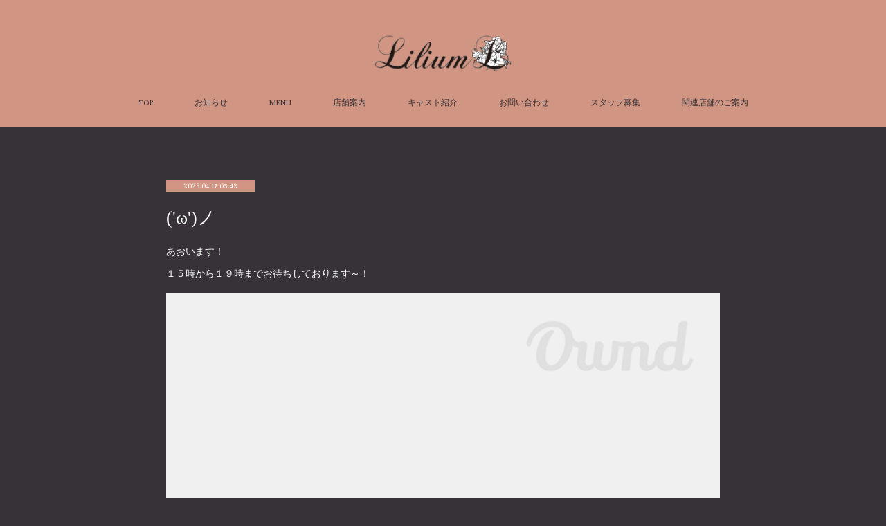

--- FILE ---
content_type: text/html; charset=utf-8
request_url: https://nakano.lilium.cafe/posts/42714200
body_size: 8541
content:
<!doctype html>

            <html lang="ja" data-reactroot=""><head><meta charSet="UTF-8"/><meta http-equiv="X-UA-Compatible" content="IE=edge"/><meta name="viewport" content="width=device-width,user-scalable=no,initial-scale=1.0,minimum-scale=1.0,maximum-scale=1.0"/><title data-react-helmet="true">(&#x27;ω&#x27;)ノ | メイド喫茶 リリウム</title><link data-react-helmet="true" rel="canonical" href="https://nakano.lilium.cafe/posts/42714200/"/><meta name="description" content="あおいます！１５時から１９時までお待ちしております～！"/><meta property="fb:app_id" content="522776621188656"/><meta property="og:url" content="https://nakano.lilium.cafe/posts/42714200"/><meta property="og:type" content="article"/><meta property="og:title" content="(&#x27;ω&#x27;)ノ"/><meta property="og:description" content="あおいます！１５時から１９時までお待ちしております～！"/><meta property="og:image" content="https://scontent-nrt1-2.cdninstagram.com/v/t51.29350-15/341176916_605804321209686_1929478600689606294_n.jpg?_nc_cat=102&amp;ccb=1-7&amp;_nc_sid=8ae9d6&amp;_nc_ohc=SGXN7DjfbiUAX8SEsHr&amp;_nc_ht=scontent-nrt1-2.cdninstagram.com&amp;edm=ANo9K5cEAAAA&amp;oh=00_AfBshazQU6veFelGCjwLDDQeE6LjBKaM68KkX3DX9E5lTg&amp;oe=64424398"/><meta property="og:site_name" content="メイド喫茶 リリウム"/><meta property="og:locale" content="ja_JP"/><meta name="twitter:card" content="summary_large_image"/><meta name="twitter:site" content="@amebaownd"/><meta name="twitter:title" content="(&#x27;ω&#x27;)ノ | メイド喫茶 リリウム"/><meta name="twitter:description" content="あおいます！１５時から１９時までお待ちしております～！"/><meta name="twitter:image" content="https://scontent-nrt1-2.cdninstagram.com/v/t51.29350-15/341176916_605804321209686_1929478600689606294_n.jpg?_nc_cat=102&amp;ccb=1-7&amp;_nc_sid=8ae9d6&amp;_nc_ohc=SGXN7DjfbiUAX8SEsHr&amp;_nc_ht=scontent-nrt1-2.cdninstagram.com&amp;edm=ANo9K5cEAAAA&amp;oh=00_AfBshazQU6veFelGCjwLDDQeE6LjBKaM68KkX3DX9E5lTg&amp;oe=64424398"/><meta name="twitter:app:id:iphone" content="911640835"/><meta name="twitter:app:url:iphone" content="amebaownd://public/sites/930094/posts/42714200"/><meta name="twitter:app:id:googleplay" content="jp.co.cyberagent.madrid"/><meta name="twitter:app:url:googleplay" content="amebaownd://public/sites/930094/posts/42714200"/><meta name="twitter:app:country" content="US"/><link rel="amphtml" href="https://amp.amebaownd.com/posts/42714200"/><link rel="alternate" type="application/rss+xml" title="メイド喫茶 リリウム" href="https://nakano.lilium.cafe/rss.xml"/><link rel="alternate" type="application/atom+xml" title="メイド喫茶 リリウム" href="https://nakano.lilium.cafe/atom.xml"/><link rel="sitemap" type="application/xml" title="Sitemap" href="/sitemap.xml"/><link href="https://static.amebaowndme.com/madrid-frontend/css/user.min-a66be375c.css" rel="stylesheet" type="text/css"/><link href="https://static.amebaowndme.com/madrid-frontend/css/pj/index.min-a66be375c.css" rel="stylesheet" type="text/css"/><link rel="icon" href="https://cdn.amebaowndme.com/madrid-prd/madrid-web/images/sites/930094/1e84b249bb905981a2f534334ce52122_043f414b647b721f1d3e2466659f3b21.png?width=32&amp;height=32"/><link rel="apple-touch-icon" href="https://cdn.amebaowndme.com/madrid-prd/madrid-web/images/sites/930094/1e84b249bb905981a2f534334ce52122_043f414b647b721f1d3e2466659f3b21.png?width=180&amp;height=180"/><style id="site-colors" charSet="UTF-8">.u-nav-clr {
  color: #363237;
}
.u-nav-bdr-clr {
  border-color: #363237;
}
.u-nav-bg-clr {
  background-color: #d09683;
}
.u-nav-bg-bdr-clr {
  border-color: #d09683;
}
.u-site-clr {
  color: ;
}
.u-base-bg-clr {
  background-color: #363237;
}
.u-btn-clr {
  color: #d09683;
}
.u-btn-clr:hover,
.u-btn-clr--active {
  color: rgba(208,150,131, 0.7);
}
.u-btn-clr--disabled,
.u-btn-clr:disabled {
  color: rgba(208,150,131, 0.5);
}
.u-btn-bdr-clr {
  border-color: #ffffff;
}
.u-btn-bdr-clr:hover,
.u-btn-bdr-clr--active {
  border-color: rgba(255,255,255, 0.7);
}
.u-btn-bdr-clr--disabled,
.u-btn-bdr-clr:disabled {
  border-color: rgba(255,255,255, 0.5);
}
.u-btn-bg-clr {
  background-color: #ffffff;
}
.u-btn-bg-clr:hover,
.u-btn-bg-clr--active {
  background-color: rgba(255,255,255, 0.7);
}
.u-btn-bg-clr--disabled,
.u-btn-bg-clr:disabled {
  background-color: rgba(255,255,255, 0.5);
}
.u-txt-clr {
  color: #ffffff;
}
.u-txt-clr--lv1 {
  color: rgba(255,255,255, 0.7);
}
.u-txt-clr--lv2 {
  color: rgba(255,255,255, 0.5);
}
.u-txt-clr--lv3 {
  color: rgba(255,255,255, 0.3);
}
.u-txt-bg-clr {
  background-color: #191919;
}
.u-lnk-clr,
.u-clr-area a {
  color: #d09683;
}
.u-lnk-clr:visited,
.u-clr-area a:visited {
  color: rgba(208,150,131, 0.7);
}
.u-lnk-clr:hover,
.u-clr-area a:hover {
  color: rgba(208,150,131, 0.5);
}
.u-ttl-blk-clr {
  color: #d09683;
}
.u-ttl-blk-bdr-clr {
  border-color: #d09683;
}
.u-ttl-blk-bdr-clr--lv1 {
  border-color: #291e1a;
}
.u-bdr-clr {
  border-color: #363237;
}
.u-acnt-bdr-clr {
  border-color: #d09683;
}
.u-acnt-bg-clr {
  background-color: #d09683;
}
body {
  background-color: #363237;
}
blockquote {
  color: rgba(255,255,255, 0.7);
  border-left-color: #363237;
};</style><style id="user-css" charSet="UTF-8">;</style><style media="screen and (max-width: 800px)" id="user-sp-css" charSet="UTF-8">;</style><script>
              (function(i,s,o,g,r,a,m){i['GoogleAnalyticsObject']=r;i[r]=i[r]||function(){
              (i[r].q=i[r].q||[]).push(arguments)},i[r].l=1*new Date();a=s.createElement(o),
              m=s.getElementsByTagName(o)[0];a.async=1;a.src=g;m.parentNode.insertBefore(a,m)
              })(window,document,'script','//www.google-analytics.com/analytics.js','ga');
            </script></head><body id="mdrd-a66be375c" class="u-txt-clr u-base-bg-clr theme-pj plan-premium hide-owndbar "><noscript><iframe src="//www.googletagmanager.com/ns.html?id=GTM-PXK9MM" height="0" width="0" style="display:none;visibility:hidden"></iframe></noscript><script>
            (function(w,d,s,l,i){w[l]=w[l]||[];w[l].push({'gtm.start':
            new Date().getTime(),event:'gtm.js'});var f=d.getElementsByTagName(s)[0],
            j=d.createElement(s),dl=l!='dataLayer'?'&l='+l:'';j.async=true;j.src=
            '//www.googletagmanager.com/gtm.js?id='+i+dl;f.parentNode.insertBefore(j,f);
            })(window,document, 'script', 'dataLayer', 'GTM-PXK9MM');
            </script><div id="content"><div class="page u-nav-bg-clr " data-reactroot=""><div class="page__outer"><div class="page__inner u-base-bg-clr"><header class="page__header header u-nav-bg-clr u-bdr-clr"><div class="header__inner"><div class="site-logo"><div><img alt=""/></div></div><nav role="navigation" class="header__nav global-nav u-font js-nav-overflow-criterion is-invisible"><ul class="global-nav__list "><li class="global-nav__item u-nav-bdr-clr js-nav-item "><a target="" class="u-nav-clr u-nav-bdr-clr u-font" href="/">TOP</a></li><li class="global-nav__item u-nav-bdr-clr js-nav-item "><a target="" class="u-nav-clr u-nav-bdr-clr u-font" href="/pages/3745638/blog">お知らせ</a></li><li class="global-nav__item u-nav-bdr-clr js-nav-item "><a target="" class="u-nav-clr u-nav-bdr-clr u-font" href="/pages/3965388/menu">MENU</a></li><li class="global-nav__item u-nav-bdr-clr js-nav-item "><a target="" class="u-nav-clr u-nav-bdr-clr u-font" href="/pages/3778570/page_202004212326">店舗案内</a></li><li class="global-nav__item u-nav-bdr-clr js-nav-item "><a target="" class="u-nav-clr u-nav-bdr-clr u-font" href="/pages/9322597/blog">キャスト紹介</a></li><li class="global-nav__item u-nav-bdr-clr js-nav-item "><a target="" class="u-nav-clr u-nav-bdr-clr u-font" href="/pages/9314650/page_202510171407">お問い合わせ</a></li><li class="global-nav__item u-nav-bdr-clr js-nav-item "><a target="" class="u-nav-clr u-nav-bdr-clr u-font" href="/pages/3773546/page_202004201825">スタッフ募集</a></li><li class="global-nav__item u-nav-bdr-clr js-nav-item "><a target="" class="u-nav-clr u-nav-bdr-clr u-font" href="/pages/3773550/page_202004201826">関連店舗のご案内</a></li></ul></nav><div class="header__icon header-icon"><span class="header-icon__item u-nav-bdr-clr"></span><span class="header-icon__item u-nav-bdr-clr"></span></div></div></header><div><div role="main" class="page__main-outer"><div class="page__main page__main--blog-detail u-base-bg-clr"><div class="section"><div class="blog-article-outer"><article class="blog-article"><div class="blog-article__inner"><div class="blog-article__header"><div class="blog-article__date u-acnt-bg-clr u-font"><time class="" dateTime="2023-04-17T05:42:05Z">2023.04.17 05:42</time></div></div><div class="blog-article__content"><div class="blog-article__title blog-title"><h1 class="blog-title__text u-txt-clr">(&#x27;ω&#x27;)ノ</h1></div><div class="blog-article__body blog-body blog-body--show-title"><div class="blog-body__item"><div class="blog-body__text u-txt-clr u-clr-area" data-block-type="text"><p>あおいます！</p><p>１５時から１９時までお待ちしております～！</p></div></div><div class="blog-body__item"><div class="img img__item--"><div><img alt=""/></div></div></div></div></div><div class="blog-article__footer"><div class="bloginfo"><div class="bloginfo__category bloginfo-category"><ul class="bloginfo-category__list bloginfo-category-list"><li class="bloginfo-category-list__item"><a class="u-txt-clr u-txt-clr--lv2" href="/posts/categories/7532531">あお<!-- -->(<!-- -->88<!-- -->)</a></li></ul></div></div><div class="reblog-btn-outer"><div class="reblog-btn-body"><button class="reblog-btn"><span class="reblog-btn__inner"><span class="icon icon--reblog2"></span></span></button></div></div></div></div><div class="complementary-outer complementary-outer--slot2"><div class="complementary complementary--shareButton "><div class="block-type--shareButton"><div class="share share--circle share--circle-5"><button class="share__btn--facebook share__btn share__btn--circle"><span aria-hidden="true" class="icon--facebook icon"></span></button><button class="share__btn--twitter share__btn share__btn--circle"><span aria-hidden="true" class="icon--twitter icon"></span></button><button class="share__btn--hatenabookmark share__btn share__btn--circle"><span aria-hidden="true" class="icon--hatenabookmark icon"></span></button><button class="share__btn--pocket share__btn share__btn--circle"><span aria-hidden="true" class="icon--pocket icon"></span></button><button class="share__btn--googleplus share__btn share__btn--circle"><span aria-hidden="true" class="icon--googleplus icon"></span></button></div></div></div><div class="complementary complementary--siteFollow "><div class="block-type--siteFollow"><div class="site-follow u-bdr-clr"><div class="site-follow__img"><div><img alt=""/></div></div><div class="site-follow__body"><p class="site-follow__title u-txt-clr"><span class="site-follow__title-inner ">メイド喫茶 リリウム</span></p><p class="site-follow__text u-txt-clr u-txt-clr--lv1">メイド喫茶「リリウム」のウェブサイトです。</p><div class="site-follow__btn-outer"><button class="site-follow__btn site-follow__btn--yet"><div class="site-follow__btn-text"><span aria-hidden="true" class="site-follow__icon icon icon--plus"></span>フォロー</div></button></div></div></div></div></div><div class="complementary complementary--relatedPosts "><div class="block-type--relatedPosts"></div></div><div class="complementary complementary--postPrevNext "><div class="block-type--postPrevNext"><div class="pager pager--type1"><ul class="pager__list"><li class="pager__item pager__item--prev pager__item--bg"><a class="pager__item-inner " style="background-image:url(https://scontent-nrt1-2.cdninstagram.com/v/t51.29350-15/341316426_609723137744343_2759138650622974453_n.jpg?_nc_cat=107&amp;ccb=1-7&amp;_nc_sid=8ae9d6&amp;_nc_ohc=PBv2fN1E_fAAX_VSnQ_&amp;_nc_ht=scontent-nrt1-2.cdninstagram.com&amp;edm=ANo9K5cEAAAA&amp;oh=00_AfDzOpCP9Iu_DZeV1Nkc8lXqDBJln77ixrNsJV64BQQaAA&amp;oe=6442E55F)" href="/posts/42765306"><time class="pager__date " dateTime="2023-04-18T05:54:48Z">2023.04.18 05:54</time><div><span class="pager__description ">♡中野メイドカフェ♡リリウム</span></div><span aria-hidden="true" class="pager__icon icon icon--disclosure-l4 "></span></a></li><li class="pager__item pager__item--next pager__item--bg"><a class="pager__item-inner " style="background-image:url(https://cdn.amebaowndme.com/madrid-prd/madrid-web/images/sites/930094/19d38083bc03630a0b3d126c83a8c13b_26ff124ddf7c73ef2589315fb9ff8b35.jpg?width=400)" href="/posts/42709887"><time class="pager__date " dateTime="2023-04-16T12:25:13Z">2023.04.16 12:25</time><div><span class="pager__description ">【告知】5月20日(土) ゲスト　月野のあさん🐣</span></div><span aria-hidden="true" class="pager__icon icon icon--disclosure-r4 "></span></a></li></ul></div></div></div></div><div class="blog-article__comment"><div class="comment-list js-comment-list"><div><p class="comment-count u-txt-clr u-txt-clr--lv2"><span>0</span>コメント</p><ul><li class="comment-list__item comment-item js-comment-form"><div class="comment-item__body"><form class="comment-item__form u-bdr-clr "><div class="comment-item__form-head"><textarea type="text" id="post-comment" maxLength="1100" placeholder="コメントする..." class="comment-item__input"></textarea></div><div class="comment-item__form-foot"><p class="comment-item__count-outer"><span class="comment-item__count ">1000</span> / 1000</p><button type="submit" disabled="" class="comment-item__submit">投稿</button></div></form></div></li></ul></div></div></div><div class="pswp" tabindex="-1" role="dialog" aria-hidden="true"><div class="pswp__bg"></div><div class="pswp__scroll-wrap"><div class="pswp__container"><div class="pswp__item"></div><div class="pswp__item"></div><div class="pswp__item"></div></div><div class="pswp__ui pswp__ui--hidden"><div class="pswp__top-bar"><div class="pswp__counter"></div><button class="pswp__button pswp__button--close" title="Close (Esc)"></button><button class="pswp__button pswp__button--share" title="Share"></button><button class="pswp__button pswp__button--fs" title="Toggle fullscreen"></button><button class="pswp__button pswp__button--zoom" title="Zoom in/out"></button><div class="pswp__preloader"><div class="pswp__preloader__icn"><div class="pswp__preloader__cut"><div class="pswp__preloader__donut"></div></div></div></div></div><div class="pswp__share-modal pswp__share-modal--hidden pswp__single-tap"><div class="pswp__share-tooltip"></div></div><div class="pswp__button pswp__button--close pswp__close"><span class="pswp__close__item pswp__close"></span><span class="pswp__close__item pswp__close"></span></div><div class="pswp__bottom-bar"><button class="pswp__button pswp__button--arrow--left js-lightbox-arrow" title="Previous (arrow left)"></button><button class="pswp__button pswp__button--arrow--right js-lightbox-arrow" title="Next (arrow right)"></button></div><div class=""><div class="pswp__caption"><div class="pswp__caption"></div><div class="pswp__caption__link"><a class="js-link"></a></div></div></div></div></div></div></article></div></div></div></div></div><footer role="contentinfo" class="page__footer footer" style="opacity:1 !important;visibility:visible !important;text-indent:0 !important;overflow:visible !important;position:static !important"><div class="footer__inner u-bdr-clr footer--pagetop" style="opacity:1 !important;visibility:visible !important;text-indent:0 !important;overflow:visible !important;display:block !important;transform:none !important"><p class="pagetop"><a href="#" class="pagetop__link u-bdr-clr">Page Top</a></p><div class="footer__item u-bdr-clr" style="opacity:1 !important;visibility:visible !important;text-indent:0 !important;overflow:visible !important;display:block !important;transform:none !important"><p class="footer__copyright u-font"><small class="u-txt-clr u-txt-clr--lv2 u-font" style="color:rgba(255,255,255, 0.5) !important">Copyright © <!-- -->2026<!-- --> <!-- -->メイド喫茶 リリウム<!-- -->.</small></p></div></div></footer></div></div><div class="toast"></div></div></div><script charSet="UTF-8">window.mdrdEnv="prd";</script><script charSet="UTF-8">window.INITIAL_STATE={"authenticate":{"authCheckCompleted":false,"isAuthorized":false},"blogPostReblogs":{},"category":{},"currentSite":{"fetching":false,"status":null,"site":{}},"shopCategory":{},"categories":{},"notifications":{},"page":{},"paginationTitle":{},"postArchives":{},"postComments":{"42714200":{"data":[],"pagination":{"total":0,"offset":0,"limit":3,"cursors":{"after":"","before":""}},"fetching":false},"submitting":false,"postStatus":null},"postDetail":{"postDetail-blogPostId:42714200":{"fetching":false,"loaded":true,"meta":{"code":200},"data":{"id":"42714200","userId":"1116560","siteId":"930094","status":"publish","title":"('ω')ノ","contents":[{"type":"text","format":"html","value":"\u003Cp\u003Eあおいます！\u003C\u002Fp\u003E\u003Cp\u003E１５時から１９時までお待ちしております～！\u003C\u002Fp\u003E"},{"type":"image","fit":true,"scale":1,"align":"","url":"https:\u002F\u002Fscontent-nrt1-2.cdninstagram.com\u002Fv\u002Ft51.29350-15\u002F341176916_605804321209686_1929478600689606294_n.jpg?_nc_cat=102&ccb=1-7&_nc_sid=8ae9d6&_nc_ohc=SGXN7DjfbiUAX8SEsHr&_nc_ht=scontent-nrt1-2.cdninstagram.com&edm=ANo9K5cEAAAA&oh=00_AfBshazQU6veFelGCjwLDDQeE6LjBKaM68KkX3DX9E5lTg&oe=64424398","link":"","width":1440,"height":1800,"target":"_self","lightboxIndex":0}],"urlPath":"","publishedUrl":"https:\u002F\u002Fnakano.lilium.cafe\u002Fposts\u002F42714200","ogpDescription":"","ogpImageUrl":"","contentFiltered":"","viewCount":0,"commentCount":0,"reblogCount":0,"prevBlogPost":{"id":"42765306","title":"♡中野メイドカフェ♡リリウム","summary":"openしました！お待ちしております。新人のりりーです。よろしくお願いします～","imageUrl":"https:\u002F\u002Fscontent-nrt1-2.cdninstagram.com\u002Fv\u002Ft51.29350-15\u002F341316426_609723137744343_2759138650622974453_n.jpg?_nc_cat=107&ccb=1-7&_nc_sid=8ae9d6&_nc_ohc=PBv2fN1E_fAAX_VSnQ_&_nc_ht=scontent-nrt1-2.cdninstagram.com&edm=ANo9K5cEAAAA&oh=00_AfDzOpCP9Iu_DZeV1Nkc8lXqDBJln77ixrNsJV64BQQaAA&oe=6442E55F","publishedAt":"2023-04-18T05:54:48Z"},"nextBlogPost":{"id":"42709887","title":"【告知】5月20日(土) ゲスト　月野のあさん🐣","summary":"5月20日(土)🐣月野のあさんがゲストとしてお給仕です！お給仕時間🐣21:00~翌5:00ご来店お待ちしております。♡♥♡♥♡♥♡♥♡♥♡♥♡♥♡♥♡♥♡♥♡♥♡♥♡♥♡♥♡♥♡♥♡♥♡♥♡♥♡♥月野のあさん","imageUrl":"https:\u002F\u002Fcdn.amebaowndme.com\u002Fmadrid-prd\u002Fmadrid-web\u002Fimages\u002Fsites\u002F930094\u002F19d38083bc03630a0b3d126c83a8c13b_26ff124ddf7c73ef2589315fb9ff8b35.jpg","publishedAt":"2023-04-16T12:25:13Z"},"rebloggedPost":false,"blogCategories":[{"id":"7532531","siteId":"930094","label":"あお","publishedCount":88,"createdAt":"2023-02-08T05:49:05Z","updatedAt":"2026-01-10T07:50:45Z"}],"user":{"id":"1116560","nickname":"lilium","description":"","official":false,"photoUrl":"https:\u002F\u002Fprofile-api.ameba.jp\u002Fv2\u002Fas\u002Fqe4adabd3240c1cc5d34f74a051091a3a3173f38\u002FprofileImage?cat=300","followingCount":1,"createdAt":"2020-04-13T08:09:55Z","updatedAt":"2026-01-07T05:45:05Z"},"updateUser":{"id":"1116560","nickname":"lilium","description":"","official":false,"photoUrl":"https:\u002F\u002Fprofile-api.ameba.jp\u002Fv2\u002Fas\u002Fqe4adabd3240c1cc5d34f74a051091a3a3173f38\u002FprofileImage?cat=300","followingCount":1,"createdAt":"2020-04-13T08:09:55Z","updatedAt":"2026-01-07T05:45:05Z"},"comments":{"pagination":{"total":0,"offset":0,"limit":3,"cursors":{"after":"","before":""}},"data":[]},"publishedAt":"2023-04-17T05:42:05Z","createdAt":"2023-04-17T05:42:05Z","updatedAt":"2023-04-17T05:42:05Z","version":1}}},"postList":{},"shopList":{},"shopItemDetail":{},"pureAd":{},"keywordSearch":{},"proxyFrame":{"loaded":false},"relatedPostList":{},"route":{"route":{"path":"\u002Fposts\u002F:blog_post_id","component":function Connect(props, context) {
        _classCallCheck(this, Connect);

        var _this = _possibleConstructorReturn(this, _Component.call(this, props, context));

        _this.version = version;
        _this.store = props.store || context.store;

        (0, _invariant2["default"])(_this.store, 'Could not find "store" in either the context or ' + ('props of "' + connectDisplayName + '". ') + 'Either wrap the root component in a <Provider>, ' + ('or explicitly pass "store" as a prop to "' + connectDisplayName + '".'));

        var storeState = _this.store.getState();
        _this.state = { storeState: storeState };
        _this.clearCache();
        return _this;
      },"route":{"id":"0","type":"blog_post_detail","idForType":"0","title":"","urlPath":"\u002Fposts\u002F:blog_post_id","isHomePage":false}},"params":{"blog_post_id":"42714200"},"location":{"pathname":"\u002Fposts\u002F42714200","search":"","hash":"","action":"POP","key":"c0ru5b","query":{}}},"siteConfig":{"tagline":"メイド喫茶「リリウム」のウェブサイトです。","title":"メイド喫茶 リリウム","copyright":"","iconUrl":"https:\u002F\u002Fcdn.amebaowndme.com\u002Fmadrid-prd\u002Fmadrid-web\u002Fimages\u002Fsites\u002F930094\u002Fbf2b00242bb24d2af678562f6eb6f098_fd7f84f9c34af1162c5667a2afd06c0e.png","logoUrl":"https:\u002F\u002Fcdn.amebaowndme.com\u002Fmadrid-prd\u002Fmadrid-web\u002Fimages\u002Fsites\u002F930094\u002F5315d006bc37f45730646329b16bbe3b_20f333546538519914a585b7a0538cf2.png","coverImageUrl":"https:\u002F\u002Fcdn.amebaowndme.com\u002Fmadrid-prd\u002Fmadrid-web\u002Fimages\u002Fsites\u002F930094\u002F2e61a17f213e9202fb2a07a15dc4cd57_91706da1c78fc8e1c3e62e67b8255479.jpg","homePageId":"3760703","siteId":"930094","siteCategoryIds":[147],"themeId":"9","theme":"pj","shopId":"","openedShop":false,"shop":{"law":{"userType":"","corporateName":"","firstName":"","lastName":"","zipCode":"","prefecture":"","address":"","telNo":"","aboutContact":"","aboutPrice":"","aboutPay":"","aboutService":"","aboutReturn":""},"privacyPolicy":{"operator":"","contact":"","collectAndUse":"","restrictionToThirdParties":"","supervision":"","disclosure":"","cookie":""}},"user":{"id":"1116560","nickname":"lilium","photoUrl":"","createdAt":"2020-04-13T08:09:55Z","updatedAt":"2026-01-07T05:45:05Z"},"commentApproval":"accept","plan":{"id":"6","name":"premium-annual","ownd_header":true,"powered_by":true,"pure_ads":true},"verifiedType":"general","navigations":[{"title":"TOP","urlPath":".\u002F","target":"_self","pageId":"3760703"},{"title":"お知らせ","urlPath":".\u002Fpages\u002F3745638\u002Fblog","target":"_self","pageId":"3745638"},{"title":"MENU","urlPath":".\u002Fpages\u002F3965388\u002Fmenu","target":"_self","pageId":"3965388"},{"title":"店舗案内","urlPath":".\u002Fpages\u002F3778570\u002Fpage_202004212326","target":"_self","pageId":"3778570"},{"title":"キャスト紹介","urlPath":".\u002Fpages\u002F9322597\u002Fblog","target":"_self","pageId":"9322597"},{"title":"お問い合わせ","urlPath":".\u002Fpages\u002F9314650\u002Fpage_202510171407","target":"_self","pageId":"9314650"},{"title":"スタッフ募集","urlPath":".\u002Fpages\u002F3773546\u002Fpage_202004201825","target":"_self","pageId":"3773546"},{"title":"関連店舗のご案内","urlPath":".\u002Fpages\u002F3773550\u002Fpage_202004201826","target":"_self","pageId":"3773550"}],"routings":[{"id":"0","type":"blog","idForType":"0","title":"","urlPath":"\u002Fposts\u002Fpage\u002F:page_num","isHomePage":false},{"id":"0","type":"blog_post_archive","idForType":"0","title":"","urlPath":"\u002Fposts\u002Farchives\u002F:yyyy\u002F:mm","isHomePage":false},{"id":"0","type":"blog_post_archive","idForType":"0","title":"","urlPath":"\u002Fposts\u002Farchives\u002F:yyyy\u002F:mm\u002Fpage\u002F:page_num","isHomePage":false},{"id":"0","type":"blog_post_category","idForType":"0","title":"","urlPath":"\u002Fposts\u002Fcategories\u002F:category_id","isHomePage":false},{"id":"0","type":"blog_post_category","idForType":"0","title":"","urlPath":"\u002Fposts\u002Fcategories\u002F:category_id\u002Fpage\u002F:page_num","isHomePage":false},{"id":"0","type":"author","idForType":"0","title":"","urlPath":"\u002Fauthors\u002F:user_id","isHomePage":false},{"id":"0","type":"author","idForType":"0","title":"","urlPath":"\u002Fauthors\u002F:user_id\u002Fpage\u002F:page_num","isHomePage":false},{"id":"0","type":"blog_post_category","idForType":"0","title":"","urlPath":"\u002Fposts\u002Fcategory\u002F:category_id","isHomePage":false},{"id":"0","type":"blog_post_category","idForType":"0","title":"","urlPath":"\u002Fposts\u002Fcategory\u002F:category_id\u002Fpage\u002F:page_num","isHomePage":false},{"id":"0","type":"blog_post_detail","idForType":"0","title":"","urlPath":"\u002Fposts\u002F:blog_post_id","isHomePage":false},{"id":"0","type":"keywordSearch","idForType":"0","title":"","urlPath":"\u002Fsearch\u002Fq\u002F:query","isHomePage":false},{"id":"0","type":"keywordSearch","idForType":"0","title":"","urlPath":"\u002Fsearch\u002Fq\u002F:query\u002Fpage\u002F:page_num","isHomePage":false},{"id":"9322597","type":"blog","idForType":"0","title":"キャスト紹介","urlPath":"\u002Fpages\u002F9322597\u002F","isHomePage":false},{"id":"9322597","type":"blog","idForType":"0","title":"キャスト紹介","urlPath":"\u002Fpages\u002F9322597\u002F:url_path","isHomePage":false},{"id":"9314650","type":"static","idForType":"0","title":"お問い合わせ","urlPath":"\u002Fpages\u002F9314650\u002F","isHomePage":false},{"id":"9314650","type":"static","idForType":"0","title":"お問い合わせ","urlPath":"\u002Fpages\u002F9314650\u002F:url_path","isHomePage":false},{"id":"3965388","type":"static","idForType":"0","title":"MENU","urlPath":"\u002Fpages\u002F3965388\u002F","isHomePage":false},{"id":"3965388","type":"static","idForType":"0","title":"MENU","urlPath":"\u002Fpages\u002F3965388\u002F:url_path","isHomePage":false},{"id":"3778570","type":"static","idForType":"0","title":"店舗案内","urlPath":"\u002Fpages\u002F3778570\u002F","isHomePage":false},{"id":"3778570","type":"static","idForType":"0","title":"店舗案内","urlPath":"\u002Fpages\u002F3778570\u002F:url_path","isHomePage":false},{"id":"3773550","type":"static","idForType":"0","title":"関連店舗のご案内","urlPath":"\u002Fpages\u002F3773550\u002F","isHomePage":false},{"id":"3773550","type":"static","idForType":"0","title":"関連店舗のご案内","urlPath":"\u002Fpages\u002F3773550\u002F:url_path","isHomePage":false},{"id":"3773546","type":"static","idForType":"0","title":"スタッフ募集","urlPath":"\u002Fpages\u002F3773546\u002F","isHomePage":false},{"id":"3773546","type":"static","idForType":"0","title":"スタッフ募集","urlPath":"\u002Fpages\u002F3773546\u002F:url_path","isHomePage":false},{"id":"3773544","type":"static","idForType":"0","title":"クラウドファンディング風","urlPath":"\u002Fpages\u002F3773544\u002F","isHomePage":false},{"id":"3773544","type":"static","idForType":"0","title":"クラウドファンディング風","urlPath":"\u002Fpages\u002F3773544\u002F:url_path","isHomePage":false},{"id":"3760703","type":"static","idForType":"0","title":"TOP","urlPath":"\u002Fpages\u002F3760703\u002F","isHomePage":true},{"id":"3760703","type":"static","idForType":"0","title":"TOP","urlPath":"\u002Fpages\u002F3760703\u002F:url_path","isHomePage":true},{"id":"3745638","type":"blog","idForType":"0","title":"お知らせ","urlPath":"\u002Fpages\u002F3745638\u002F","isHomePage":false},{"id":"3745638","type":"blog","idForType":"0","title":"お知らせ","urlPath":"\u002Fpages\u002F3745638\u002F:url_path","isHomePage":false},{"id":"3745636","type":"blog","idForType":"0","title":"HOME","urlPath":"\u002Fpages\u002F3745636\u002F","isHomePage":false},{"id":"3745636","type":"blog","idForType":"0","title":"HOME","urlPath":"\u002Fpages\u002F3745636\u002F:url_path","isHomePage":false},{"id":"3760703","type":"static","idForType":"0","title":"TOP","urlPath":"\u002F","isHomePage":true}],"siteColors":{"navigationBackground":"#d09683","navigationText":"#363237","siteTitleText":"","background":"#363237","buttonBackground":"#ffffff","buttonText":"#d09683","text":"#ffffff","link":"#d09683","titleBlock":"#d09683","border":"#363237","accent":"#d09683"},"wovnioAttribute":"","useAuthorBlock":false,"twitterHashtags":"","createdAt":"2020-04-13T08:10:07Z","seoTitle":"メイド喫茶 リリウム","isPreview":false,"siteCategory":[{"id":"147","label":"お店"}],"previewPost":null,"previewShopItem":null,"hasAmebaIdConnection":true,"serverTime":"2026-01-16T02:02:59Z","complementaries":{"2":{"contents":{"layout":{"rows":[{"columns":[{"blocks":[{"type":"shareButton","design":"circle","providers":["facebook","twitter","hatenabookmark","pocket","googleplus"]},{"type":"siteFollow","description":""},{"type":"relatedPosts","layoutType":"listl","showHeading":true,"heading":"関連記事","limit":3},{"type":"postPrevNext","showImage":true}]}]}]}},"created_at":"2020-04-13T08:10:07Z","updated_at":"2020-04-13T08:10:35Z"},"11":{"contents":{"layout":{"rows":[{"columns":[{"blocks":[{"type":"siteFollow","description":""},{"type":"post","mode":"summary","title":"記事一覧","buttonTitle":"","limit":5,"layoutType":"sidebarm","categoryIds":"","showTitle":true,"showButton":true,"sortType":"recent"},{"type":"postsCategory","heading":"カテゴリ","showHeading":true,"showCount":true,"design":"tagcloud"},{"type":"postsArchive","heading":"アーカイブ","showHeading":true,"design":"accordion"},{"type":"keywordSearch","heading":"","showHeading":false}]}]}]}},"created_at":"2020-04-13T08:10:07Z","updated_at":"2020-04-13T08:10:35Z"}},"siteColorsCss":".u-nav-clr {\n  color: #363237;\n}\n.u-nav-bdr-clr {\n  border-color: #363237;\n}\n.u-nav-bg-clr {\n  background-color: #d09683;\n}\n.u-nav-bg-bdr-clr {\n  border-color: #d09683;\n}\n.u-site-clr {\n  color: ;\n}\n.u-base-bg-clr {\n  background-color: #363237;\n}\n.u-btn-clr {\n  color: #d09683;\n}\n.u-btn-clr:hover,\n.u-btn-clr--active {\n  color: rgba(208,150,131, 0.7);\n}\n.u-btn-clr--disabled,\n.u-btn-clr:disabled {\n  color: rgba(208,150,131, 0.5);\n}\n.u-btn-bdr-clr {\n  border-color: #ffffff;\n}\n.u-btn-bdr-clr:hover,\n.u-btn-bdr-clr--active {\n  border-color: rgba(255,255,255, 0.7);\n}\n.u-btn-bdr-clr--disabled,\n.u-btn-bdr-clr:disabled {\n  border-color: rgba(255,255,255, 0.5);\n}\n.u-btn-bg-clr {\n  background-color: #ffffff;\n}\n.u-btn-bg-clr:hover,\n.u-btn-bg-clr--active {\n  background-color: rgba(255,255,255, 0.7);\n}\n.u-btn-bg-clr--disabled,\n.u-btn-bg-clr:disabled {\n  background-color: rgba(255,255,255, 0.5);\n}\n.u-txt-clr {\n  color: #ffffff;\n}\n.u-txt-clr--lv1 {\n  color: rgba(255,255,255, 0.7);\n}\n.u-txt-clr--lv2 {\n  color: rgba(255,255,255, 0.5);\n}\n.u-txt-clr--lv3 {\n  color: rgba(255,255,255, 0.3);\n}\n.u-txt-bg-clr {\n  background-color: #191919;\n}\n.u-lnk-clr,\n.u-clr-area a {\n  color: #d09683;\n}\n.u-lnk-clr:visited,\n.u-clr-area a:visited {\n  color: rgba(208,150,131, 0.7);\n}\n.u-lnk-clr:hover,\n.u-clr-area a:hover {\n  color: rgba(208,150,131, 0.5);\n}\n.u-ttl-blk-clr {\n  color: #d09683;\n}\n.u-ttl-blk-bdr-clr {\n  border-color: #d09683;\n}\n.u-ttl-blk-bdr-clr--lv1 {\n  border-color: #291e1a;\n}\n.u-bdr-clr {\n  border-color: #363237;\n}\n.u-acnt-bdr-clr {\n  border-color: #d09683;\n}\n.u-acnt-bg-clr {\n  background-color: #d09683;\n}\nbody {\n  background-color: #363237;\n}\nblockquote {\n  color: rgba(255,255,255, 0.7);\n  border-left-color: #363237;\n}","siteFont":{"id":"18","name":"Unna"},"siteCss":"","siteSpCss":"","meta":{"Title":"('ω')ノ | メイド喫茶 リリウム","Description":"あおいます！１５時から１９時までお待ちしております～！","Keywords":"","Noindex":false,"Nofollow":false,"CanonicalUrl":"https:\u002F\u002Fnakano.lilium.cafe\u002Fposts\u002F42714200","AmpHtml":"https:\u002F\u002Famp.amebaownd.com\u002Fposts\u002F42714200","DisabledFragment":false,"OgMeta":{"Type":"article","Title":"('ω')ノ","Description":"あおいます！１５時から１９時までお待ちしております～！","Image":"https:\u002F\u002Fscontent-nrt1-2.cdninstagram.com\u002Fv\u002Ft51.29350-15\u002F341176916_605804321209686_1929478600689606294_n.jpg?_nc_cat=102&ccb=1-7&_nc_sid=8ae9d6&_nc_ohc=SGXN7DjfbiUAX8SEsHr&_nc_ht=scontent-nrt1-2.cdninstagram.com&edm=ANo9K5cEAAAA&oh=00_AfBshazQU6veFelGCjwLDDQeE6LjBKaM68KkX3DX9E5lTg&oe=64424398","SiteName":"メイド喫茶 リリウム","Locale":"ja_JP"},"DeepLinkMeta":{"Ios":{"Url":"amebaownd:\u002F\u002Fpublic\u002Fsites\u002F930094\u002Fposts\u002F42714200","AppStoreId":"911640835","AppName":"Ameba Ownd"},"Android":{"Url":"amebaownd:\u002F\u002Fpublic\u002Fsites\u002F930094\u002Fposts\u002F42714200","AppName":"Ameba Ownd","Package":"jp.co.cyberagent.madrid"},"WebUrl":"https:\u002F\u002Fnakano.lilium.cafe\u002Fposts\u002F42714200"},"TwitterCard":{"Type":"summary_large_image","Site":"@amebaownd","Creator":"","Title":"('ω')ノ | メイド喫茶 リリウム","Description":"あおいます！１５時から１９時までお待ちしております～！","Image":"https:\u002F\u002Fscontent-nrt1-2.cdninstagram.com\u002Fv\u002Ft51.29350-15\u002F341176916_605804321209686_1929478600689606294_n.jpg?_nc_cat=102&ccb=1-7&_nc_sid=8ae9d6&_nc_ohc=SGXN7DjfbiUAX8SEsHr&_nc_ht=scontent-nrt1-2.cdninstagram.com&edm=ANo9K5cEAAAA&oh=00_AfBshazQU6veFelGCjwLDDQeE6LjBKaM68KkX3DX9E5lTg&oe=64424398"},"TwitterAppCard":{"CountryCode":"US","IPhoneAppId":"911640835","AndroidAppPackageName":"jp.co.cyberagent.madrid","CustomUrl":"amebaownd:\u002F\u002Fpublic\u002Fsites\u002F930094\u002Fposts\u002F42714200"},"SiteName":"メイド喫茶 リリウム","ImageUrl":"https:\u002F\u002Fscontent-nrt1-2.cdninstagram.com\u002Fv\u002Ft51.29350-15\u002F341176916_605804321209686_1929478600689606294_n.jpg?_nc_cat=102&ccb=1-7&_nc_sid=8ae9d6&_nc_ohc=SGXN7DjfbiUAX8SEsHr&_nc_ht=scontent-nrt1-2.cdninstagram.com&edm=ANo9K5cEAAAA&oh=00_AfBshazQU6veFelGCjwLDDQeE6LjBKaM68KkX3DX9E5lTg&oe=64424398","FacebookAppId":"522776621188656","InstantArticleId":"","FaviconUrl":"https:\u002F\u002Fcdn.amebaowndme.com\u002Fmadrid-prd\u002Fmadrid-web\u002Fimages\u002Fsites\u002F930094\u002F1e84b249bb905981a2f534334ce52122_043f414b647b721f1d3e2466659f3b21.png?width=32&height=32","AppleTouchIconUrl":"https:\u002F\u002Fcdn.amebaowndme.com\u002Fmadrid-prd\u002Fmadrid-web\u002Fimages\u002Fsites\u002F930094\u002F1e84b249bb905981a2f534334ce52122_043f414b647b721f1d3e2466659f3b21.png?width=180&height=180","RssItems":[{"title":"メイド喫茶 リリウム","url":"https:\u002F\u002Fnakano.lilium.cafe\u002Frss.xml"}],"AtomItems":[{"title":"メイド喫茶 リリウム","url":"https:\u002F\u002Fnakano.lilium.cafe\u002Fatom.xml"}]},"googleConfig":{"TrackingCode":"","SiteVerificationCode":""},"lanceTrackingUrl":"","FRM_ID_SIGNUP":"c.ownd-sites_r.ownd-sites_930094","landingPageParams":{"domain":"nakano.lilium.cafe","protocol":"https","urlPath":"\u002Fposts\u002F42714200"}},"siteFollow":{},"siteServiceTokens":{},"snsFeed":{},"toastMessages":{"messages":[]},"user":{"loaded":false,"me":{}},"userSites":{"fetching":null,"sites":[]},"userSiteCategories":{}};</script><script src="https://static.amebaowndme.com/madrid-metro/js/pj-c961039a0e890b88fbda.js" charSet="UTF-8"></script><style charSet="UTF-8">    @font-face {
      font-family: 'Unna';
      src: url('https://static.amebaowndme.com/madrid-frontend/fonts/userfont/Unna.woff2');
    }
    .u-font {
      font-family: "Unna", "ヒラギノ明朝 ProN W3", "Hiragino Mincho ProN", serif;
    }  </style></body></html>